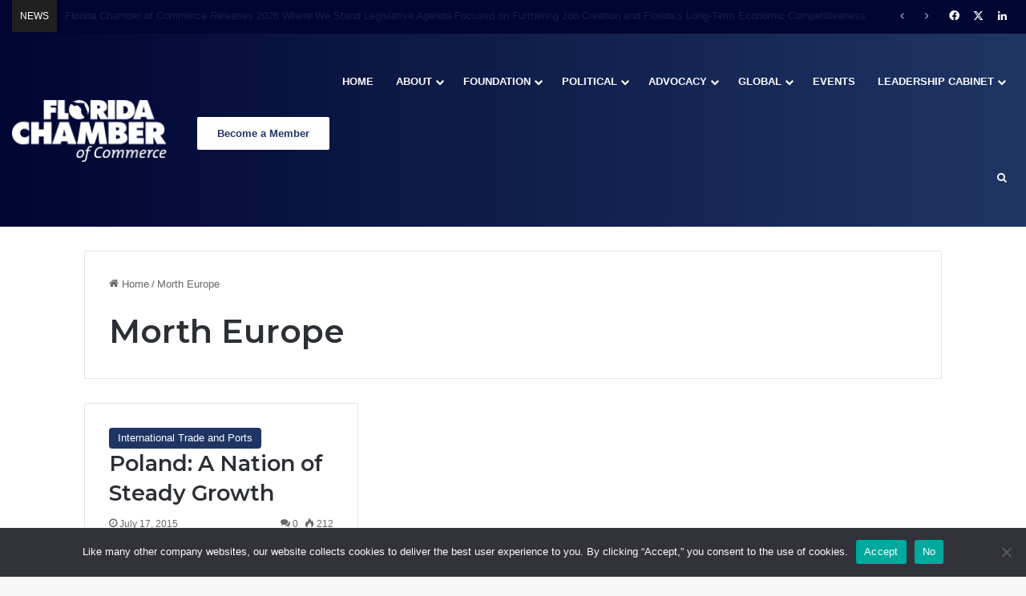

--- FILE ---
content_type: text/html; charset=UTF-8
request_url: https://www.flchamber.com/tag/morth-europe/
body_size: 22365
content:
<!DOCTYPE html>
<html lang="en-US" class="" data-skin="light">
<head>
	<meta charset="UTF-8" />
	<link rel="profile" href="https://gmpg.org/xfn/11" />
	
<meta http-equiv='x-dns-prefetch-control' content='on'>
<link rel='dns-prefetch' href='//cdnjs.cloudflare.com' />
<link rel='dns-prefetch' href='//ajax.googleapis.com' />
<link rel='dns-prefetch' href='//fonts.googleapis.com' />
<link rel='dns-prefetch' href='//fonts.gstatic.com' />
<link rel='dns-prefetch' href='//s.gravatar.com' />
<link rel='dns-prefetch' href='//www.google-analytics.com' />
<link rel='preload' as='script' href='https://ajax.googleapis.com/ajax/libs/webfont/1/webfont.js'>
<meta name='robots' content='index, follow, max-image-preview:large, max-snippet:-1, max-video-preview:-1' />

	<!-- This site is optimized with the Yoast SEO plugin v26.6 - https://yoast.com/wordpress/plugins/seo/ -->
	<title>Morth Europe Archives &#8211; Florida Chamber of Commerce</title>
	<link rel="canonical" href="https://www.flchamber.com/tag/morth-europe/" />
	<meta property="og:locale" content="en_US" />
	<meta property="og:type" content="article" />
	<meta property="og:title" content="Morth Europe Archives &#8211; Florida Chamber of Commerce" />
	<meta property="og:url" content="https://www.flchamber.com/tag/morth-europe/" />
	<meta property="og:site_name" content="Florida Chamber of Commerce" />
	<meta name="twitter:card" content="summary_large_image" />
	<meta name="twitter:site" content="@FlChamber" />
	<script type="application/ld+json" class="yoast-schema-graph">{"@context":"https://schema.org","@graph":[{"@type":"CollectionPage","@id":"https://www.flchamber.com/tag/morth-europe/","url":"https://www.flchamber.com/tag/morth-europe/","name":"Morth Europe Archives &#8211; Florida Chamber of Commerce","isPartOf":{"@id":"https://www.flchamber.com/#website"},"primaryImageOfPage":{"@id":"https://www.flchamber.com/tag/morth-europe/#primaryimage"},"image":{"@id":"https://www.flchamber.com/tag/morth-europe/#primaryimage"},"thumbnailUrl":"https://www.flchamber.com/wp-content/uploads/2016/07/CardBanner_Update_1180_600.jpg","breadcrumb":{"@id":"https://www.flchamber.com/tag/morth-europe/#breadcrumb"},"inLanguage":"en-US"},{"@type":"ImageObject","inLanguage":"en-US","@id":"https://www.flchamber.com/tag/morth-europe/#primaryimage","url":"https://www.flchamber.com/wp-content/uploads/2016/07/CardBanner_Update_1180_600.jpg","contentUrl":"https://www.flchamber.com/wp-content/uploads/2016/07/CardBanner_Update_1180_600.jpg","width":1180,"height":600},{"@type":"BreadcrumbList","@id":"https://www.flchamber.com/tag/morth-europe/#breadcrumb","itemListElement":[{"@type":"ListItem","position":1,"name":"Home","item":"https://www.flchamber.com/"},{"@type":"ListItem","position":2,"name":"Morth Europe"}]},{"@type":"WebSite","@id":"https://www.flchamber.com/#website","url":"https://www.flchamber.com/","name":"Florida Chamber of Commerce","description":"Securing Florida&#039;s Future","publisher":{"@id":"https://www.flchamber.com/#organization"},"potentialAction":[{"@type":"SearchAction","target":{"@type":"EntryPoint","urlTemplate":"https://www.flchamber.com/?s={search_term_string}"},"query-input":{"@type":"PropertyValueSpecification","valueRequired":true,"valueName":"search_term_string"}}],"inLanguage":"en-US"},{"@type":"Organization","@id":"https://www.flchamber.com/#organization","name":"Florida Chamber of Commerce","url":"https://www.flchamber.com/","logo":{"@type":"ImageObject","inLanguage":"en-US","@id":"https://www.flchamber.com/#/schema/logo/image/","url":"https://www.flchamber.com/wp-content/uploads/2021/06/florida-chamber-logo.png","contentUrl":"https://www.flchamber.com/wp-content/uploads/2021/06/florida-chamber-logo.png","width":992,"height":393,"caption":"Florida Chamber of Commerce"},"image":{"@id":"https://www.flchamber.com/#/schema/logo/image/"},"sameAs":["https://www.facebook.com/flchamber","https://x.com/FlChamber","https://www.linkedin.com/company/florida-chamber-of-commerce"]}]}</script>
	<!-- / Yoast SEO plugin. -->


<link rel='dns-prefetch' href='//player.vimeo.com' />
<link rel="alternate" type="application/rss+xml" title="Florida Chamber of Commerce &raquo; Feed" href="https://www.flchamber.com/feed/" />
<link rel="alternate" type="application/rss+xml" title="Florida Chamber of Commerce &raquo; Comments Feed" href="https://www.flchamber.com/comments/feed/" />
<link rel="alternate" type="text/calendar" title="Florida Chamber of Commerce &raquo; iCal Feed" href="https://www.flchamber.com/events/?ical=1" />
<link rel="alternate" type="application/rss+xml" title="Florida Chamber of Commerce &raquo; Morth Europe Tag Feed" href="https://www.flchamber.com/tag/morth-europe/feed/" />

		<style type="text/css">
			:root{				
			--tie-preset-gradient-1: linear-gradient(135deg, rgba(6, 147, 227, 1) 0%, rgb(155, 81, 224) 100%);
			--tie-preset-gradient-2: linear-gradient(135deg, rgb(122, 220, 180) 0%, rgb(0, 208, 130) 100%);
			--tie-preset-gradient-3: linear-gradient(135deg, rgba(252, 185, 0, 1) 0%, rgba(255, 105, 0, 1) 100%);
			--tie-preset-gradient-4: linear-gradient(135deg, rgba(255, 105, 0, 1) 0%, rgb(207, 46, 46) 100%);
			--tie-preset-gradient-5: linear-gradient(135deg, rgb(238, 238, 238) 0%, rgb(169, 184, 195) 100%);
			--tie-preset-gradient-6: linear-gradient(135deg, rgb(74, 234, 220) 0%, rgb(151, 120, 209) 20%, rgb(207, 42, 186) 40%, rgb(238, 44, 130) 60%, rgb(251, 105, 98) 80%, rgb(254, 248, 76) 100%);
			--tie-preset-gradient-7: linear-gradient(135deg, rgb(255, 206, 236) 0%, rgb(152, 150, 240) 100%);
			--tie-preset-gradient-8: linear-gradient(135deg, rgb(254, 205, 165) 0%, rgb(254, 45, 45) 50%, rgb(107, 0, 62) 100%);
			--tie-preset-gradient-9: linear-gradient(135deg, rgb(255, 203, 112) 0%, rgb(199, 81, 192) 50%, rgb(65, 88, 208) 100%);
			--tie-preset-gradient-10: linear-gradient(135deg, rgb(255, 245, 203) 0%, rgb(182, 227, 212) 50%, rgb(51, 167, 181) 100%);
			--tie-preset-gradient-11: linear-gradient(135deg, rgb(202, 248, 128) 0%, rgb(113, 206, 126) 100%);
			--tie-preset-gradient-12: linear-gradient(135deg, rgb(2, 3, 129) 0%, rgb(40, 116, 252) 100%);
			--tie-preset-gradient-13: linear-gradient(135deg, #4D34FA, #ad34fa);
			--tie-preset-gradient-14: linear-gradient(135deg, #0057FF, #31B5FF);
			--tie-preset-gradient-15: linear-gradient(135deg, #FF007A, #FF81BD);
			--tie-preset-gradient-16: linear-gradient(135deg, #14111E, #4B4462);
			--tie-preset-gradient-17: linear-gradient(135deg, #F32758, #FFC581);

			
					--main-nav-background: #1f2024;
					--main-nav-secondry-background: rgba(0,0,0,0.2);
					--main-nav-primary-color: #0088ff;
					--main-nav-contrast-primary-color: #FFFFFF;
					--main-nav-text-color: #FFFFFF;
					--main-nav-secondry-text-color: rgba(225,255,255,0.5);
					--main-nav-main-border-color: rgba(255,255,255,0.07);
					--main-nav-secondry-border-color: rgba(255,255,255,0.04);
				--tie-buttons-text: #ffffff;
			}
		</style>
	<meta name="viewport" content="width=device-width, initial-scale=1.0" />		<!-- This site uses the Google Analytics by MonsterInsights plugin v9.11.0 - Using Analytics tracking - https://www.monsterinsights.com/ -->
							<script src="//www.googletagmanager.com/gtag/js?id=G-1WKXBCJEH2"  data-cfasync="false" data-wpfc-render="false" type="text/javascript" async></script>
			<script data-cfasync="false" data-wpfc-render="false" type="text/javascript">
				var mi_version = '9.11.0';
				var mi_track_user = true;
				var mi_no_track_reason = '';
								var MonsterInsightsDefaultLocations = {"page_location":"https:\/\/www.flchamber.com\/tag\/morth-europe\/"};
								MonsterInsightsDefaultLocations.page_location = window.location.href;
								if ( typeof MonsterInsightsPrivacyGuardFilter === 'function' ) {
					var MonsterInsightsLocations = (typeof MonsterInsightsExcludeQuery === 'object') ? MonsterInsightsPrivacyGuardFilter( MonsterInsightsExcludeQuery ) : MonsterInsightsPrivacyGuardFilter( MonsterInsightsDefaultLocations );
				} else {
					var MonsterInsightsLocations = (typeof MonsterInsightsExcludeQuery === 'object') ? MonsterInsightsExcludeQuery : MonsterInsightsDefaultLocations;
				}

								var disableStrs = [
										'ga-disable-G-1WKXBCJEH2',
									];

				/* Function to detect opted out users */
				function __gtagTrackerIsOptedOut() {
					for (var index = 0; index < disableStrs.length; index++) {
						if (document.cookie.indexOf(disableStrs[index] + '=true') > -1) {
							return true;
						}
					}

					return false;
				}

				/* Disable tracking if the opt-out cookie exists. */
				if (__gtagTrackerIsOptedOut()) {
					for (var index = 0; index < disableStrs.length; index++) {
						window[disableStrs[index]] = true;
					}
				}

				/* Opt-out function */
				function __gtagTrackerOptout() {
					for (var index = 0; index < disableStrs.length; index++) {
						document.cookie = disableStrs[index] + '=true; expires=Thu, 31 Dec 2099 23:59:59 UTC; path=/';
						window[disableStrs[index]] = true;
					}
				}

				if ('undefined' === typeof gaOptout) {
					function gaOptout() {
						__gtagTrackerOptout();
					}
				}
								window.dataLayer = window.dataLayer || [];

				window.MonsterInsightsDualTracker = {
					helpers: {},
					trackers: {},
				};
				if (mi_track_user) {
					function __gtagDataLayer() {
						dataLayer.push(arguments);
					}

					function __gtagTracker(type, name, parameters) {
						if (!parameters) {
							parameters = {};
						}

						if (parameters.send_to) {
							__gtagDataLayer.apply(null, arguments);
							return;
						}

						if (type === 'event') {
														parameters.send_to = monsterinsights_frontend.v4_id;
							var hookName = name;
							if (typeof parameters['event_category'] !== 'undefined') {
								hookName = parameters['event_category'] + ':' + name;
							}

							if (typeof MonsterInsightsDualTracker.trackers[hookName] !== 'undefined') {
								MonsterInsightsDualTracker.trackers[hookName](parameters);
							} else {
								__gtagDataLayer('event', name, parameters);
							}
							
						} else {
							__gtagDataLayer.apply(null, arguments);
						}
					}

					__gtagTracker('js', new Date());
					__gtagTracker('set', {
						'developer_id.dZGIzZG': true,
											});
					if ( MonsterInsightsLocations.page_location ) {
						__gtagTracker('set', MonsterInsightsLocations);
					}
										__gtagTracker('config', 'G-1WKXBCJEH2', {"forceSSL":"true","link_attribution":"true"} );
										window.gtag = __gtagTracker;										(function () {
						/* https://developers.google.com/analytics/devguides/collection/analyticsjs/ */
						/* ga and __gaTracker compatibility shim. */
						var noopfn = function () {
							return null;
						};
						var newtracker = function () {
							return new Tracker();
						};
						var Tracker = function () {
							return null;
						};
						var p = Tracker.prototype;
						p.get = noopfn;
						p.set = noopfn;
						p.send = function () {
							var args = Array.prototype.slice.call(arguments);
							args.unshift('send');
							__gaTracker.apply(null, args);
						};
						var __gaTracker = function () {
							var len = arguments.length;
							if (len === 0) {
								return;
							}
							var f = arguments[len - 1];
							if (typeof f !== 'object' || f === null || typeof f.hitCallback !== 'function') {
								if ('send' === arguments[0]) {
									var hitConverted, hitObject = false, action;
									if ('event' === arguments[1]) {
										if ('undefined' !== typeof arguments[3]) {
											hitObject = {
												'eventAction': arguments[3],
												'eventCategory': arguments[2],
												'eventLabel': arguments[4],
												'value': arguments[5] ? arguments[5] : 1,
											}
										}
									}
									if ('pageview' === arguments[1]) {
										if ('undefined' !== typeof arguments[2]) {
											hitObject = {
												'eventAction': 'page_view',
												'page_path': arguments[2],
											}
										}
									}
									if (typeof arguments[2] === 'object') {
										hitObject = arguments[2];
									}
									if (typeof arguments[5] === 'object') {
										Object.assign(hitObject, arguments[5]);
									}
									if ('undefined' !== typeof arguments[1].hitType) {
										hitObject = arguments[1];
										if ('pageview' === hitObject.hitType) {
											hitObject.eventAction = 'page_view';
										}
									}
									if (hitObject) {
										action = 'timing' === arguments[1].hitType ? 'timing_complete' : hitObject.eventAction;
										hitConverted = mapArgs(hitObject);
										__gtagTracker('event', action, hitConverted);
									}
								}
								return;
							}

							function mapArgs(args) {
								var arg, hit = {};
								var gaMap = {
									'eventCategory': 'event_category',
									'eventAction': 'event_action',
									'eventLabel': 'event_label',
									'eventValue': 'event_value',
									'nonInteraction': 'non_interaction',
									'timingCategory': 'event_category',
									'timingVar': 'name',
									'timingValue': 'value',
									'timingLabel': 'event_label',
									'page': 'page_path',
									'location': 'page_location',
									'title': 'page_title',
									'referrer' : 'page_referrer',
								};
								for (arg in args) {
																		if (!(!args.hasOwnProperty(arg) || !gaMap.hasOwnProperty(arg))) {
										hit[gaMap[arg]] = args[arg];
									} else {
										hit[arg] = args[arg];
									}
								}
								return hit;
							}

							try {
								f.hitCallback();
							} catch (ex) {
							}
						};
						__gaTracker.create = newtracker;
						__gaTracker.getByName = newtracker;
						__gaTracker.getAll = function () {
							return [];
						};
						__gaTracker.remove = noopfn;
						__gaTracker.loaded = true;
						window['__gaTracker'] = __gaTracker;
					})();
									} else {
										console.log("");
					(function () {
						function __gtagTracker() {
							return null;
						}

						window['__gtagTracker'] = __gtagTracker;
						window['gtag'] = __gtagTracker;
					})();
									}
			</script>
							<!-- / Google Analytics by MonsterInsights -->
		<style id='wp-img-auto-sizes-contain-inline-css' type='text/css'>
img:is([sizes=auto i],[sizes^="auto," i]){contain-intrinsic-size:3000px 1500px}
/*# sourceURL=wp-img-auto-sizes-contain-inline-css */
</style>
<link rel='stylesheet' id='tribe-events-pro-mini-calendar-block-styles-css' href='https://www.flchamber.com/wp-content/plugins/events-calendar-pro/build/css/tribe-events-pro-mini-calendar-block.css?ver=7.7.11' type='text/css' media='all' />
<link rel='stylesheet' id='sby_common_styles-css' href='https://www.flchamber.com/wp-content/plugins/feeds-for-youtube/public/build/css/sb-youtube-common.css?ver=2.6.2' type='text/css' media='all' />
<link rel='stylesheet' id='sby_styles-css' href='https://www.flchamber.com/wp-content/plugins/feeds-for-youtube/public/build/css/sb-youtube-free.css?ver=2.6.2' type='text/css' media='all' />
<link rel='stylesheet' id='tec-variables-skeleton-css' href='https://www.flchamber.com/wp-content/plugins/event-tickets/common/build/css/variables-skeleton.css?ver=6.10.1' type='text/css' media='all' />
<link rel='stylesheet' id='tec-variables-full-css' href='https://www.flchamber.com/wp-content/plugins/event-tickets/common/build/css/variables-full.css?ver=6.10.1' type='text/css' media='all' />
<link rel='stylesheet' id='tribe-events-v2-virtual-single-block-css' href='https://www.flchamber.com/wp-content/plugins/events-calendar-pro/build/css/events-virtual-single-block.css?ver=7.7.11' type='text/css' media='all' />
<link rel='stylesheet' id='vimeo-for-wordpress-public-css' href='https://www.flchamber.com/wp-content/plugins/vimeo/build/style-index.css?ver=1.2.2' type='text/css' media='all' />
<style id='wp-emoji-styles-inline-css' type='text/css'>

	img.wp-smiley, img.emoji {
		display: inline !important;
		border: none !important;
		box-shadow: none !important;
		height: 1em !important;
		width: 1em !important;
		margin: 0 0.07em !important;
		vertical-align: -0.1em !important;
		background: none !important;
		padding: 0 !important;
	}
/*# sourceURL=wp-emoji-styles-inline-css */
</style>
<link rel='stylesheet' id='cookie-notice-front-css' href='https://www.flchamber.com/wp-content/plugins/cookie-notice/css/front.min.css?ver=2.5.11' type='text/css' media='all' />
<link rel='stylesheet' id='tribe-events-v2-single-skeleton-css' href='https://www.flchamber.com/wp-content/plugins/the-events-calendar/build/css/tribe-events-single-skeleton.css?ver=6.15.13' type='text/css' media='all' />
<link rel='stylesheet' id='tribe-events-v2-single-skeleton-full-css' href='https://www.flchamber.com/wp-content/plugins/the-events-calendar/build/css/tribe-events-single-full.css?ver=6.15.13' type='text/css' media='all' />
<link rel='stylesheet' id='tec-events-elementor-widgets-base-styles-css' href='https://www.flchamber.com/wp-content/plugins/the-events-calendar/build/css/integrations/plugins/elementor/widgets/widget-base.css?ver=6.15.13' type='text/css' media='all' />
<link rel='stylesheet' id='tie-css-base-css' href='https://www.flchamber.com/wp-content/themes/jannah/assets/css/base.min.css?ver=7.6.4' type='text/css' media='all' />
<link rel='stylesheet' id='tie-css-styles-css' href='https://www.flchamber.com/wp-content/themes/jannah/assets/css/style.min.css?ver=7.6.4' type='text/css' media='all' />
<link rel='stylesheet' id='tie-css-widgets-css' href='https://www.flchamber.com/wp-content/themes/jannah/assets/css/widgets.min.css?ver=7.6.4' type='text/css' media='all' />
<link rel='stylesheet' id='tie-css-helpers-css' href='https://www.flchamber.com/wp-content/themes/jannah/assets/css/helpers.min.css?ver=7.6.4' type='text/css' media='all' />
<link rel='stylesheet' id='tie-fontawesome5-css' href='https://www.flchamber.com/wp-content/themes/jannah/assets/css/fontawesome.css?ver=7.6.4' type='text/css' media='all' />
<link rel='stylesheet' id='tie-css-ilightbox-css' href='https://www.flchamber.com/wp-content/themes/jannah/assets/ilightbox/dark-skin/skin.css?ver=7.6.4' type='text/css' media='all' />
<link rel='stylesheet' id='tie-css-shortcodes-css' href='https://www.flchamber.com/wp-content/themes/jannah/assets/css/plugins/shortcodes.min.css?ver=7.6.4' type='text/css' media='all' />
<link rel='stylesheet' id='taqyeem-styles-css' href='https://www.flchamber.com/wp-content/themes/jannah/assets/css/plugins/taqyeem.min.css?ver=7.6.4' type='text/css' media='all' />
<link rel='stylesheet' id='tie-theme-child-css-css' href='https://www.flchamber.com/wp-content/themes/jannah-child/style.css?ver=6c1e418d4015fe83465a52e5d4e9f1ee' type='text/css' media='all' />
<style id='tie-theme-child-css-inline-css' type='text/css'>
.wf-active .logo-text,.wf-active h1,.wf-active h2,.wf-active h3,.wf-active h4,.wf-active h5,.wf-active h6,.wf-active .the-subtitle{font-family: 'Montserrat';}#main-nav .main-menu > ul > li > a{text-transform: uppercase;}:root:root{--brand-color: #1f3564;--dark-brand-color: #000332;--bright-color: #FFFFFF;--base-color: #2c2f34;}#reading-position-indicator{box-shadow: 0 0 10px rgba( 31,53,100,0.7);}:root:root{--brand-color: #1f3564;--dark-brand-color: #000332;--bright-color: #FFFFFF;--base-color: #2c2f34;}#reading-position-indicator{box-shadow: 0 0 10px rgba( 31,53,100,0.7);}#header-notification-bar{background: var( --tie-preset-gradient-13 );}#header-notification-bar{--tie-buttons-color: #FFFFFF;--tie-buttons-border-color: #FFFFFF;--tie-buttons-hover-color: #e1e1e1;--tie-buttons-hover-text: #000000;}#header-notification-bar{--tie-buttons-text: #000000;}#top-nav,#top-nav .sub-menu,#top-nav .comp-sub-menu,#top-nav .ticker-content,#top-nav .ticker-swipe,.top-nav-boxed #top-nav .topbar-wrapper,.top-nav-dark .top-menu ul,#autocomplete-suggestions.search-in-top-nav{background-color : #000531;}#top-nav *,#autocomplete-suggestions.search-in-top-nav{border-color: rgba( #FFFFFF,0.08);}#top-nav .icon-basecloud-bg:after{color: #000531;}#top-nav a:not(:hover),#top-nav input,#top-nav #search-submit,#top-nav .fa-spinner,#top-nav .dropdown-social-icons li a span,#top-nav .components > li .social-link:not(:hover) span,#autocomplete-suggestions.search-in-top-nav a{color: #ffffff;}#top-nav input::-moz-placeholder{color: #ffffff;}#top-nav input:-moz-placeholder{color: #ffffff;}#top-nav input:-ms-input-placeholder{color: #ffffff;}#top-nav input::-webkit-input-placeholder{color: #ffffff;}#top-nav,.search-in-top-nav{--tie-buttons-color: #ffffff;--tie-buttons-border-color: #ffffff;--tie-buttons-text: #000000;--tie-buttons-hover-color: #e1e1e1;}#top-nav a:hover,#top-nav .menu li:hover > a,#top-nav .menu > .tie-current-menu > a,#top-nav .components > li:hover > a,#top-nav .components #search-submit:hover,#autocomplete-suggestions.search-in-top-nav .post-title a:hover{color: #ffffff;}#top-nav,#top-nav .comp-sub-menu,#top-nav .tie-weather-widget{color: #ffffff;}#autocomplete-suggestions.search-in-top-nav .post-meta,#autocomplete-suggestions.search-in-top-nav .post-meta a:not(:hover){color: rgba( 255,255,255,0.7 );}#top-nav .weather-icon .icon-cloud,#top-nav .weather-icon .icon-basecloud-bg,#top-nav .weather-icon .icon-cloud-behind{color: #ffffff !important;}#top-nav .breaking-title{color: #FFFFFF;}#top-nav .breaking-title:before{background-color: #202020;}#top-nav .breaking-news-nav li:hover{background-color: #202020;border-color: #202020;}.main-nav-boxed .main-nav.fixed-nav,#main-nav{background: #000531;background: -webkit-linear-gradient(90deg,#1f3564,#000531 );background: -moz-linear-gradient(90deg,#1f3564,#000531 );background: -o-linear-gradient(90deg,#1f3564,#000531 );background: linear-gradient(90deg,#000531,#1f3564 );}#main-nav .icon-basecloud-bg:after{color: inherit !important;}#main-nav,#main-nav .menu-sub-content,#main-nav .comp-sub-menu,#main-nav ul.cats-vertical li a.is-active,#main-nav ul.cats-vertical li a:hover,#autocomplete-suggestions.search-in-main-nav{background-color: rgb(16,29,75);}#main-nav{border-width: 0;}#theme-header #main-nav:not(.fixed-nav){bottom: 0;}#main-nav .icon-basecloud-bg:after{color: rgb(16,29,75);}#autocomplete-suggestions.search-in-main-nav{border-color: rgba(255,255,255,0.07);}.main-nav-boxed #main-nav .main-menu-wrapper{border-width: 0;}#main-nav a:not(:hover),#main-nav a.social-link:not(:hover) span,#main-nav .dropdown-social-icons li a span,#autocomplete-suggestions.search-in-main-nav a{color: #ffffff;}.main-nav,.search-in-main-nav{--main-nav-primary-color: #ffffff;--tie-buttons-color: #ffffff;--tie-buttons-border-color: #ffffff;--tie-buttons-text: #000000;--tie-buttons-hover-color: #e1e1e1;}#main-nav .mega-links-head:after,#main-nav .cats-horizontal a.is-active,#main-nav .cats-horizontal a:hover,#main-nav .spinner > div{background-color: #ffffff;}#main-nav .menu ul li:hover > a,#main-nav .menu ul li.current-menu-item:not(.mega-link-column) > a,#main-nav .components a:hover,#main-nav .components > li:hover > a,#main-nav #search-submit:hover,#main-nav .cats-vertical a.is-active,#main-nav .cats-vertical a:hover,#main-nav .mega-menu .post-meta a:hover,#main-nav .mega-menu .post-box-title a:hover,#autocomplete-suggestions.search-in-main-nav a:hover,#main-nav .spinner-circle:after{color: #ffffff;}#main-nav .menu > li.tie-current-menu > a,#main-nav .menu > li:hover > a,.theme-header #main-nav .mega-menu .cats-horizontal a.is-active,.theme-header #main-nav .mega-menu .cats-horizontal a:hover{color: #000000;}#main-nav .menu > li.tie-current-menu > a:before,#main-nav .menu > li:hover > a:before{border-top-color: #000000;}#main-nav,#main-nav input,#main-nav #search-submit,#main-nav .fa-spinner,#main-nav .comp-sub-menu,#main-nav .tie-weather-widget{color: #aaaaaa;}#main-nav input::-moz-placeholder{color: #aaaaaa;}#main-nav input:-moz-placeholder{color: #aaaaaa;}#main-nav input:-ms-input-placeholder{color: #aaaaaa;}#main-nav input::-webkit-input-placeholder{color: #aaaaaa;}#main-nav .mega-menu .post-meta,#main-nav .mega-menu .post-meta a,#autocomplete-suggestions.search-in-main-nav .post-meta{color: rgba(170,170,170,0.6);}#main-nav .weather-icon .icon-cloud,#main-nav .weather-icon .icon-basecloud-bg,#main-nav .weather-icon .icon-cloud-behind{color: #aaaaaa !important;}#footer{background-color: #0f2a63;background-image: url(https://www.flchamber.com/wp-content/uploads/2021/03/footercityv4-01-2.png);background-repeat: no-repeat;background-size: cover; background-attachment: fixed;background-position: center center;}#site-info{background-color: #000531;}#footer .footer-widget-area:first-child{padding-top: 25px;}#footer .posts-list-counter .posts-list-items li.widget-post-list:before{border-color: #0f2a63;}#footer .timeline-widget a .date:before{border-color: rgba(15,42,99,0.8);}#footer .footer-boxed-widget-area,#footer textarea,#footer input:not([type=submit]),#footer select,#footer code,#footer kbd,#footer pre,#footer samp,#footer .show-more-button,#footer .slider-links .tie-slider-nav span,#footer #wp-calendar,#footer #wp-calendar tbody td,#footer #wp-calendar thead th,#footer .widget.buddypress .item-options a{border-color: rgba(255,255,255,0.1);}#footer .social-statistics-widget .white-bg li.social-icons-item a,#footer .widget_tag_cloud .tagcloud a,#footer .latest-tweets-widget .slider-links .tie-slider-nav span,#footer .widget_layered_nav_filters a{border-color: rgba(255,255,255,0.1);}#footer .social-statistics-widget .white-bg li:before{background: rgba(255,255,255,0.1);}.site-footer #wp-calendar tbody td{background: rgba(255,255,255,0.02);}#footer .white-bg .social-icons-item a span.followers span,#footer .circle-three-cols .social-icons-item a .followers-num,#footer .circle-three-cols .social-icons-item a .followers-name{color: rgba(255,255,255,0.8);}#footer .timeline-widget ul:before,#footer .timeline-widget a:not(:hover) .date:before{background-color: #000c45;}a#go-to-top{background-color: #000531;}a#go-to-top{color: #ffffff;}.tie-cat-3900,.tie-cat-item-3900 > span{background-color:#e67e22 !important;color:#FFFFFF !important;}.tie-cat-3900:after{border-top-color:#e67e22 !important;}.tie-cat-3900:hover{background-color:#c86004 !important;}.tie-cat-3900:hover:after{border-top-color:#c86004 !important;}.tie-cat-3907,.tie-cat-item-3907 > span{background-color:#2ecc71 !important;color:#FFFFFF !important;}.tie-cat-3907:after{border-top-color:#2ecc71 !important;}.tie-cat-3907:hover{background-color:#10ae53 !important;}.tie-cat-3907:hover:after{border-top-color:#10ae53 !important;}.tie-cat-3909,.tie-cat-item-3909 > span{background-color:#9b59b6 !important;color:#FFFFFF !important;}.tie-cat-3909:after{border-top-color:#9b59b6 !important;}.tie-cat-3909:hover{background-color:#7d3b98 !important;}.tie-cat-3909:hover:after{border-top-color:#7d3b98 !important;}.tie-cat-3912,.tie-cat-item-3912 > span{background-color:#34495e !important;color:#FFFFFF !important;}.tie-cat-3912:after{border-top-color:#34495e !important;}.tie-cat-3912:hover{background-color:#162b40 !important;}.tie-cat-3912:hover:after{border-top-color:#162b40 !important;}.tie-cat-3914,.tie-cat-item-3914 > span{background-color:#795548 !important;color:#FFFFFF !important;}.tie-cat-3914:after{border-top-color:#795548 !important;}.tie-cat-3914:hover{background-color:#5b372a !important;}.tie-cat-3914:hover:after{border-top-color:#5b372a !important;}.tie-cat-3915,.tie-cat-item-3915 > span{background-color:#4CAF50 !important;color:#FFFFFF !important;}.tie-cat-3915:after{border-top-color:#4CAF50 !important;}.tie-cat-3915:hover{background-color:#2e9132 !important;}.tie-cat-3915:hover:after{border-top-color:#2e9132 !important;}@media (min-width: 1200px){.container{width: auto;}}.boxed-layout #tie-wrapper,.boxed-layout .fixed-nav{max-width: 1130px;}@media (min-width: 1100px){.container,.wide-next-prev-slider-wrapper .slider-main-container{max-width: 1100px;}}@media (max-width: 991px){.side-aside #mobile-menu .menu > li{border-color: rgba(255,255,255,0.05);}}@media (max-width: 991px){.side-aside.normal-side{background-color: #1f3564;}}.mobile-header-components li.custom-menu-link > a,#mobile-menu-icon .menu-text{color: #ffffff!important;}#mobile-menu-icon .nav-icon,#mobile-menu-icon .nav-icon:before,#mobile-menu-icon .nav-icon:after{background-color: #ffffff!important;}.tie-insta-header {margin-bottom: 15px;}.tie-insta-avatar a {width: 70px;height: 70px;display: block;position: relative;float: left;margin-right: 15px;margin-bottom: 15px;}.tie-insta-avatar a:before {content: "";position: absolute;width: calc(100% + 6px);height: calc(100% + 6px);left: -3px;top: -3px;border-radius: 50%;background: #d6249f;background: radial-gradient(circle at 30% 107%,#fdf497 0%,#fdf497 5%,#fd5949 45%,#d6249f 60%,#285AEB 90%);}.tie-insta-avatar a:after {position: absolute;content: "";width: calc(100% + 3px);height: calc(100% + 3px);left: -2px;top: -2px;border-radius: 50%;background: #fff;}.dark-skin .tie-insta-avatar a:after {background: #27292d;}.tie-insta-avatar img {border-radius: 50%;position: relative;z-index: 2;transition: all 0.25s;}.tie-insta-avatar img:hover {box-shadow: 0px 0px 15px 0 #6b54c6;}.tie-insta-info {font-size: 1.3em;font-weight: bold;margin-bottom: 5px;}.main-menu .mega-links-head {line-height: 20px;}.main-nav-dark .main-menu .menu ul a {border-color: none;}#main-nav .menu ul:not(.cats-horizontal) li:hover > a {color: #ffffff;}.main-nav-dark .main-menu .menu ul a:hover {background-color: #1f3564;}.elementor-kit-36158 a {font-size: inherit!important;}.block-head-1 .the-global-title {margin-bottom: 0px;}.full-width .entry-header-outer {text-align: left;}.about-author .author-avatar {float: none;text-align: center;}.about-author .author-info {padding: 0px;text-align: center;}.author-avatar img {width: 250px!important;max-width: 100%;}.tribe-events-content a {border-bottom: none;color: #FFFFFF;}.tribe-events-content a:hover {color: #FFFFFF;}.single-tribe_events .tribe-events-event-image {float: left;padding-right: 15px;}:root .has-white-background-color {border: 1px solid lightgray;}.single-tribe_events .tribe-events-event-meta{background: none;width: 100%;}.tribe-events-event-meta a {color: inherit;}.tribe-events-venue-map {width: auto;}.tie-fluid-width-video-wrapper {}#text-html-widget-5 {float: right;}
/*# sourceURL=tie-theme-child-css-inline-css */
</style>
<script type="text/javascript" src="https://www.flchamber.com/wp-includes/js/jquery/jquery.min.js?ver=3.7.1" id="jquery-core-js"></script>
<script type="text/javascript" src="https://www.flchamber.com/wp-includes/js/jquery/jquery-migrate.min.js?ver=3.4.1" id="jquery-migrate-js"></script>
<script type="text/javascript" src="https://player.vimeo.com/api/player.js?ver=1.2.2" id="vimeo-for-wordpress-player-js"></script>
<script type="text/javascript" src="https://www.flchamber.com/wp-content/plugins/google-analytics-premium/assets/js/frontend-gtag.min.js?ver=9.11.0" id="monsterinsights-frontend-script-js" async="async" data-wp-strategy="async"></script>
<script data-cfasync="false" data-wpfc-render="false" type="text/javascript" id='monsterinsights-frontend-script-js-extra'>/* <![CDATA[ */
var monsterinsights_frontend = {"js_events_tracking":"true","download_extensions":"doc,pdf,ppt,zip,xls,docx,pptx,xlsx","inbound_paths":"[{\"path\":\"\\\/go\\\/\",\"label\":\"affiliate\"},{\"path\":\"\\\/recommend\\\/\",\"label\":\"affiliate\"}]","home_url":"https:\/\/www.flchamber.com","hash_tracking":"false","v4_id":"G-1WKXBCJEH2"};/* ]]> */
</script>
<script type="text/javascript" id="cookie-notice-front-js-before">
/* <![CDATA[ */
var cnArgs = {"ajaxUrl":"https:\/\/www.flchamber.com\/wp-admin\/admin-ajax.php","nonce":"6be5ec48fc","hideEffect":"fade","position":"bottom","onScroll":false,"onScrollOffset":100,"onClick":false,"cookieName":"cookie_notice_accepted","cookieTime":2147483647,"cookieTimeRejected":2592000,"globalCookie":false,"redirection":true,"cache":true,"revokeCookies":false,"revokeCookiesOpt":"automatic"};

//# sourceURL=cookie-notice-front-js-before
/* ]]> */
</script>
<script type="text/javascript" src="https://www.flchamber.com/wp-content/plugins/cookie-notice/js/front.min.js?ver=2.5.11" id="cookie-notice-front-js"></script>
<link rel="https://api.w.org/" href="https://www.flchamber.com/wp-json/" /><link rel="alternate" title="JSON" type="application/json" href="https://www.flchamber.com/wp-json/wp/v2/tags/1622" /><link rel="EditURI" type="application/rsd+xml" title="RSD" href="https://www.flchamber.com/xmlrpc.php?rsd" />
<script type='text/javascript'>
/* <![CDATA[ */
var taqyeem = {"ajaxurl":"https://www.flchamber.com/wp-admin/admin-ajax.php" , "your_rating":"Your Rating:"};
/* ]]> */
</script>

<meta name="et-api-version" content="v1"><meta name="et-api-origin" content="https://www.flchamber.com"><link rel="https://theeventscalendar.com/" href="https://www.flchamber.com/wp-json/tribe/tickets/v1/" /><meta name="tec-api-version" content="v1"><meta name="tec-api-origin" content="https://www.flchamber.com"><link rel="alternate" href="https://www.flchamber.com/wp-json/tribe/events/v1/events/?tags=morth-europe" /><script>document.documentElement.className += " js";</script>
<meta http-equiv="X-UA-Compatible" content="IE=edge"><!-- Global site tag (gtag.js) - Google Analytics -->
<script async src="https://www.googletagmanager.com/gtag/js?id=UA-178037063-1"></script>
<script>
  window.dataLayer = window.dataLayer || [];
  function gtag(){dataLayer.push(arguments);}
  gtag('js', new Date());

  gtag('config', 'UA-178037063-1');
</script>

<meta name="theme-color" content="#000531" /><meta name="generator" content="Elementor 3.34.0; features: additional_custom_breakpoints; settings: css_print_method-external, google_font-enabled, font_display-auto">
			<style>
				.e-con.e-parent:nth-of-type(n+4):not(.e-lazyloaded):not(.e-no-lazyload),
				.e-con.e-parent:nth-of-type(n+4):not(.e-lazyloaded):not(.e-no-lazyload) * {
					background-image: none !important;
				}
				@media screen and (max-height: 1024px) {
					.e-con.e-parent:nth-of-type(n+3):not(.e-lazyloaded):not(.e-no-lazyload),
					.e-con.e-parent:nth-of-type(n+3):not(.e-lazyloaded):not(.e-no-lazyload) * {
						background-image: none !important;
					}
				}
				@media screen and (max-height: 640px) {
					.e-con.e-parent:nth-of-type(n+2):not(.e-lazyloaded):not(.e-no-lazyload),
					.e-con.e-parent:nth-of-type(n+2):not(.e-lazyloaded):not(.e-no-lazyload) * {
						background-image: none !important;
					}
				}
			</style>
			<!-- There is no amphtml version available for this URL. --><link rel="icon" href="https://www.flchamber.com/wp-content/uploads/2021/03/cropped-florida-icon-01-32x32.png" sizes="32x32" />
<link rel="icon" href="https://www.flchamber.com/wp-content/uploads/2021/03/cropped-florida-icon-01-192x192.png" sizes="192x192" />
<link rel="apple-touch-icon" href="https://www.flchamber.com/wp-content/uploads/2021/03/cropped-florida-icon-01-180x180.png" />
<meta name="msapplication-TileImage" content="https://www.flchamber.com/wp-content/uploads/2021/03/cropped-florida-icon-01-270x270.png" />
</head>

<body data-rsssl=1 id="tie-body" class="archive tag tag-morth-europe tag-1622 wp-theme-jannah wp-child-theme-jannah-child tie-no-js cookies-not-set tribe-no-js tec-no-tickets-on-recurring tec-no-rsvp-on-recurring block-head-1 magazine1 is-thumb-overlay-disabled is-desktop is-header-layout-1 full-width hide_share_post_top hide_share_post_bottom elementor-default elementor-kit-36158 tribe-theme-jannah">

<script>(function(d){var s = d.createElement("script");s.setAttribute("data-account", "0qqYF2zznj");s.setAttribute("src", "https://accessibilityserver.org/widget.js");(d.body || d.head).appendChild(s);})(document)</script><noscript>Please ensure Javascript is enabled for purposes of <a href="https://accessibilityserver.org">website accessibility</a></noscript>

<div class="background-overlay">

	<div id="tie-container" class="site tie-container">

		
		<div id="tie-wrapper">
			
<header id="theme-header" class="theme-header header-layout-1 main-nav-dark main-nav-default-dark main-nav-below no-stream-item top-nav-active top-nav-light top-nav-default-light top-nav-above is-stretch-header has-normal-width-logo mobile-header-default">
	
<nav id="top-nav"  class="has-breaking-components top-nav header-nav has-breaking-news" aria-label="Secondary Navigation">
	<div class="container">
		<div class="topbar-wrapper">

			
			<div class="tie-alignleft">
				
<div class="breaking controls-is-active">

	<span class="breaking-title">
		<span class="tie-icon-bolt breaking-icon" aria-hidden="true"></span>
		<span class="breaking-title-text">NEWS</span>
	</span>

	<ul id="breaking-news-in-header" class="breaking-news" data-type="flipY" data-arrows="true">

		
							<li class="news-item">
								<a href="https://www.flchamber.com/florida-chamber-of-commerce-releases-2026-where-we-stand-legislative-agenda-focused-on-furthering-job-creation-and-floridas-long-term-economic-competitiveness/">Florida Chamber of Commerce Releases 2026 Where We Stand Legislative Agenda Focused on Furthering Job Creation and Florida’s Long-Term Economic Competitiveness</a>
							</li>

							
							<li class="news-item">
								<a href="https://www.flchamber.com/florida-chambers-2026-legislative-fly-in-connects-business-leaders-and-drives-consensus-around-2026-priorities-to-advance-floridas-competitiveness/">Florida Chamber’s 2026 Legislative Fly-In Connects Business Leaders and Drives Consensus Around 2026 Priorities to Advance Florida’s Competitiveness</a>
							</li>

							
							<li class="news-item">
								<a href="https://www.flchamber.com/what-the-feds-final-2025-interest-rate-cut-means-for-consumers-and-businesses/">What the Fed&#8217;s Final 2025 Interest Rate Cut Means for Consumers and Businesses</a>
							</li>

							
							<li class="news-item">
								<a href="https://www.flchamber.com/florida-chambers-carolyn-johnson-named-to-news-service-of-floridas-inaugural-whos-who-in-government-relations/">Florida Chamber’s Carolyn Johnson Named to News Service of Florida’s Inaugural Who’s Who in Government Relations</a>
							</li>

							
							<li class="news-item">
								<a href="https://www.flchamber.com/florida-chamber-foundation-study-shows-over-11-billion-in-federal-funding-lost-to-2020-census-undercount/">Florida Chamber Foundation Study Shows Over $11 Billion in Federal Funding Lost to 2020 Census Undercount</a>
							</li>

							
							<li class="news-item">
								<a href="https://www.flchamber.com/florida-chamber-of-commerce-endorses-jake-johansson-in-senate-district-8-for-the-2026-election/">Florida Chamber of Commerce Endorses Jake Johansson In Senate District 8 for the 2026 Election</a>
							</li>

							
							<li class="news-item">
								<a href="https://www.flchamber.com/florida-keeps-growing-business-and-policy-leaders-gather-for-florida-chamber-foundations-2025-florida-transportation-growth-infrastructure-solution-summit/">Florida Keeps Growing: Business and Policy Leaders Gather for Florida Chamber Foundation’s 2025 Florida Transportation, Growth &#038; Infrastructure Solution Summit</a>
							</li>

							
							<li class="news-item">
								<a href="https://www.flchamber.com/florida-leaders-and-national-experts-to-confront-insurance-challenges-at-florida-chamber-annual-insurance-summit/">Florida Leaders and National Experts to Confront Insurance Challenges at Florida Chamber Annual Insurance Summit</a>
							</li>

							
							<li class="news-item">
								<a href="https://www.flchamber.com/florida-chamber-of-commerce-endorses-rob-long-in-house-district-90-special-election/">Florida Chamber of Commerce Endorses Rob Long In House District 90 Special Election</a>
							</li>

							
							<li class="news-item">
								<a href="https://www.flchamber.com/florida-chamber-foundation-announces-florida-now-ranks-as-the-worlds-15th-largest-economy/">Florida Chamber Foundation Announces Florida Now Ranks as the World’s 15th Largest Economy</a>
							</li>

							
	</ul>
</div><!-- #breaking /-->
			</div><!-- .tie-alignleft /-->

			<div class="tie-alignright">
				<ul class="components"> <li class="social-icons-item"><a class="social-link facebook-social-icon" rel="external noopener nofollow" target="_blank" href="https://www.facebook.com/flchamber"><span class="tie-social-icon tie-icon-facebook"></span><span class="screen-reader-text">Facebook</span></a></li><li class="social-icons-item"><a class="social-link twitter-social-icon" rel="external noopener nofollow" target="_blank" href="https://twitter.com/FlChamber"><span class="tie-social-icon tie-icon-twitter"></span><span class="screen-reader-text">X</span></a></li><li class="social-icons-item"><a class="social-link linkedin-social-icon" rel="external noopener nofollow" target="_blank" href="https://www.linkedin.com/company/florida-chamber-of-commerce"><span class="tie-social-icon tie-icon-linkedin"></span><span class="screen-reader-text">LinkedIn</span></a></li> </ul><!-- Components -->			</div><!-- .tie-alignright /-->

		</div><!-- .topbar-wrapper /-->
	</div><!-- .container /-->
</nav><!-- #top-nav /-->

<div class="main-nav-wrapper">
	<nav id="main-nav" data-skin="search-in-main-nav" class="main-nav header-nav live-search-parent menu-style-default menu-style-solid-bg" style="line-height:121px" aria-label="Primary Navigation">
		<div class="container">

			<div class="main-menu-wrapper">

				<div id="mobile-header-components-area_1" class="mobile-header-components"><ul class="components"><li class="mobile-component_menu custom-menu-link"><a href="#" id="mobile-menu-icon" class=""><span class="tie-mobile-menu-icon nav-icon is-layout-1"></span><span class="screen-reader-text">Menu</span></a></li></ul></div>
						<div class="header-layout-1-logo" style="width:200px">
							
		<div id="logo" class="image-logo" style="margin-top: 20px; margin-bottom: 20px;">

			
			<a title="Florida Chamber of Commerce" href="https://www.flchamber.com/">
				
				<picture class="tie-logo-default tie-logo-picture">
					
					<source class="tie-logo-source-default tie-logo-source" srcset="https://www.flchamber.com/wp-content/uploads/2017/05/florida-chamber-logo-white.png">
					<img class="tie-logo-img-default tie-logo-img" src="https://www.flchamber.com/wp-content/uploads/2017/05/florida-chamber-logo-white.png" alt="Florida Chamber of Commerce" width="200" height="81" style="max-height:81px; width: auto;" />
				</picture>
						</a>

			
		</div><!-- #logo /-->

								</div>
				
<div class="header-layout-1-logo" style="width:200px">                                                        
                <div id="logo" class="image-logo" style="margin-top: 20px; margin-bottom: 20px;">
                        <a class="more-link button" href="https://www.flchamber.com/joinus/" style="color: #1f3564;margin-left:20%;">Become a Member</a>
                </div><!-- #button /-->
                                                                </div>
				
						<div id="mobile-header-components-area_2" class="mobile-header-components"><ul class="components"><li class="mobile-component_search custom-menu-link">
				<a href="#" class="tie-search-trigger-mobile">
					<span class="tie-icon-search tie-search-icon" aria-hidden="true"></span>
					<span class="screen-reader-text">Search for</span>
				</a>
			</li></ul></div>
				<div id="menu-components-wrap">

					
					<div class="main-menu main-menu-wrap">
						<div id="main-nav-menu" class="main-menu header-menu"><ul id="menu-header-menu" class="menu"><li id="menu-item-40203" class="menu-item menu-item-type-post_type menu-item-object-page menu-item-home menu-item-40203"><a href="https://www.flchamber.com/">Home</a></li>
<li id="menu-item-30" class="menu-item menu-item-type-post_type menu-item-object-page menu-item-has-children menu-item-30"><a href="https://www.flchamber.com/about/">About</a>
<ul class="sub-menu menu-sub-content">
	<li id="menu-item-148" class="menu-item menu-item-type-post_type menu-item-object-page menu-item-148"><a href="https://www.flchamber.com/about/our-story/">Our Story</a></li>
	<li id="menu-item-149" class="menu-item menu-item-type-post_type menu-item-object-page menu-item-149"><a href="https://www.flchamber.com/about/our-team/">Our Team</a></li>
	<li id="menu-item-150" class="menu-item menu-item-type-post_type menu-item-object-page menu-item-150"><a href="https://www.flchamber.com/about/contact/">Contact</a></li>
	<li id="menu-item-40770" class="menu-item menu-item-type-post_type menu-item-object-page menu-item-40770"><a href="https://www.flchamber.com/member-news/">Member News</a></li>
	<li id="menu-item-42139" class="menu-item menu-item-type-post_type menu-item-object-page menu-item-42139"><a href="https://www.flchamber.com/florida-chamber-of-commerce-speakers-bureau/">Request a Speaker</a></li>
</ul>
</li>
<li id="menu-item-31" class="menu-item menu-item-type-post_type menu-item-object-page menu-item-has-children menu-item-31"><a href="https://www.flchamber.com/foundation">Foundation</a>
<ul class="sub-menu menu-sub-content">
	<li id="menu-item-122323" class="menu-item menu-item-type-post_type menu-item-object-page menu-item-122323"><a href="https://www.flchamber.com/economic-outlook-summit/">UP NEXT: Florida Economic Outlook &#038; Jobs Solution Summit</a></li>
	<li id="menu-item-25590" class="menu-item menu-item-type-post_type menu-item-object-page menu-item-has-children menu-item-25590"><a href="https://www.flchamber.com/florida-2030/">The Florida 2030 Blueprint</a>
	<ul class="sub-menu menu-sub-content">
		<li id="menu-item-42130" class="menu-item menu-item-type-post_type menu-item-object-page menu-item-42130"><a href="https://www.flchamber.com/florida-2030/moving-the-needle-on-the-six-pillars-driving-floridas-economy/">Moving the Needle on the Six Pillars Driving Florida’s Economy</a></li>
		<li id="menu-item-41674" class="menu-item menu-item-type-post_type menu-item-object-page menu-item-41674"><a href="https://www.flchamber.com/florida-2030/2030-goal-leader-interest-form/">Florida 2030 Blueprint Goal Leader Interest Form</a></li>
	</ul>
</li>
	<li id="menu-item-117199" class="menu-item menu-item-type-custom menu-item-object-custom menu-item-has-children menu-item-117199"><a href="https://thefloridascorecard.org/">Data Tools</a>
	<ul class="sub-menu menu-sub-content">
		<li id="menu-item-44215" class="menu-item menu-item-type-custom menu-item-object-custom menu-item-44215"><a href="https://thefloridascorecard.org/">The Florida Scorecard</a></li>
		<li id="menu-item-40741" class="menu-item menu-item-type-post_type menu-item-object-page menu-item-40741"><a href="https://www.flchamber.com/floridagapmap/">The Florida Gap Map</a></li>
		<li id="menu-item-117200" class="menu-item menu-item-type-post_type menu-item-object-page menu-item-117200"><a href="https://www.flchamber.com/the-florida-talent-center-data-hub-sign-in/">The Florida Talent Center Data Hub</a></li>
	</ul>
</li>
	<li id="menu-item-27279" class="menu-item menu-item-type-post_type menu-item-object-page menu-item-27279"><a href="https://www.flchamber.com/cdp">Community Development Partnership</a></li>
	<li id="menu-item-53480" class="menu-item menu-item-type-post_type menu-item-object-page menu-item-has-children menu-item-53480"><a href="https://www.flchamber.com/futureofworkflorida">Future of Work Florida Initiative</a>
	<ul class="sub-menu menu-sub-content">
		<li id="menu-item-116926" class="menu-item menu-item-type-post_type menu-item-object-page menu-item-116926"><a href="https://www.flchamber.com/the-florida-talent-center-data-hub-sign-in/">The Florida Talent Center Data Hub</a></li>
		<li id="menu-item-119525" class="menu-item menu-item-type-post_type menu-item-object-page menu-item-119525"><a href="https://www.flchamber.com/top-30-high-demand-careers-in-florida-2025/">Top 30 High-Demand Careers in Florida 2025</a></li>
		<li id="menu-item-116761" class="menu-item menu-item-type-post_type menu-item-object-page menu-item-116761"><a href="https://www.flchamber.com/an-employers-guide-to-successful-internships/">An Employer’s Guide to Successful Internships</a></li>
		<li id="menu-item-116763" class="menu-item menu-item-type-post_type menu-item-object-page menu-item-116763"><a href="https://www.flchamber.com/case-studies-florida-talent-center-data-hub/">Case Studies: Florida Talent Center Data Hub</a></li>
	</ul>
</li>
	<li id="menu-item-40629" class="menu-item menu-item-type-post_type menu-item-object-page menu-item-has-children menu-item-40629"><a href="https://www.flchamber.com/prosperityfl/">Florida Prosperity Initiative</a>
	<ul class="sub-menu menu-sub-content">
		<li id="menu-item-117381" class="menu-item menu-item-type-post_type menu-item-object-page menu-item-117381"><a href="https://www.flchamber.com/flprosperityinitiative">The Florida Prosperity Initiative</a></li>
		<li id="menu-item-117201" class="menu-item menu-item-type-post_type menu-item-object-page menu-item-117201"><a href="https://www.flchamber.com/floridagapmap/">The Florida Gap Map</a></li>
		<li id="menu-item-117203" class="menu-item menu-item-type-post_type menu-item-object-page menu-item-has-children menu-item-117203"><a href="https://www.flchamber.com/promising-practices/">Promising Practices</a>
		<ul class="sub-menu menu-sub-content">
			<li id="menu-item-117204" class="menu-item menu-item-type-post_type menu-item-object-page menu-item-117204"><a href="https://www.flchamber.com/national-promising-practices/">Nationwide Promising Practices</a></li>
			<li id="menu-item-117202" class="menu-item menu-item-type-post_type menu-item-object-page menu-item-117202"><a href="https://www.flchamber.com/statewide-promising-practices/">Statewide Promising Practices</a></li>
			<li id="menu-item-117205" class="menu-item menu-item-type-post_type menu-item-object-page menu-item-117205"><a href="https://www.flchamber.com/county-wide-promising-practices/">Countywide Promising Practices</a></li>
		</ul>
</li>
	</ul>
</li>
	<li id="menu-item-40630" class="menu-item menu-item-type-post_type menu-item-object-page menu-item-has-children menu-item-40630"><a href="https://www.flchamber.com/earlylearningfl/">Florida Business Alliance for Early Learning</a>
	<ul class="sub-menu menu-sub-content">
		<li id="menu-item-115381" class="menu-item menu-item-type-post_type menu-item-object-page menu-item-115381"><a href="https://www.flchamber.com/schoolreadinessfl/">School Readiness in Florida: How We Can Close the Gaps (Report)</a></li>
		<li id="menu-item-113585" class="menu-item menu-item-type-custom menu-item-object-custom menu-item-113585"><a href="https://www.flchamber.com/wp-content/uploads/2024/08/Employer-Guide-to-Child-Care-Tax-Credit.pdf">A Guide for Employers: Florida&#8217;s Child Care Tax Credit</a></li>
		<li id="menu-item-114124" class="menu-item menu-item-type-post_type menu-item-object-page menu-item-114124"><a href="https://www.flchamber.com/elrf">Florida Early Learning Recovery Fund</a></li>
	</ul>
</li>
	<li id="menu-item-753" class="menu-item menu-item-type-post_type menu-item-object-page menu-item-has-children menu-item-753"><a href="https://www.flchamber.com/research/research-programs/">Research &#038; Resources</a>
	<ul class="sub-menu menu-sub-content">
		<li id="menu-item-119684" class="menu-item menu-item-type-post_type menu-item-object-page menu-item-119684"><a href="https://www.flchamber.com/research-and-resources">Florida Chamber Foundation Research</a></li>
		<li id="menu-item-579" class="menu-item menu-item-type-post_type menu-item-object-page menu-item-579"><a href="https://www.flchamber.com/btn">Florida By The Numbers</a></li>
	</ul>
</li>
	<li id="menu-item-119681" class="menu-item menu-item-type-taxonomy menu-item-object-tribe_events_cat menu-item-has-children menu-item-119681"><a href="https://www.flchamber.com/events/category/events/">Foundation Events</a>
	<ul class="sub-menu menu-sub-content">
		<li id="menu-item-119683" class="menu-item menu-item-type-post_type menu-item-object-page menu-item-119683"><a href="https://www.flchamber.com/futureoffloridaforum">The Future of Florida Forum</a></li>
		<li id="menu-item-119682" class="menu-item menu-item-type-post_type menu-item-object-page menu-item-119682"><a href="https://www.flchamber.com/florida-transportation-growth-infrastructure-solution-summit/">Florida Transportation, Growth &#038; Infrastructure Solution Summit</a></li>
		<li id="menu-item-122044" class="menu-item menu-item-type-post_type menu-item-object-page menu-item-122044"><a href="https://www.flchamber.com/economic-outlook-summit/">Florida Economic Outlook &#038; Jobs Solution Summit</a></li>
	</ul>
</li>
</ul>
</li>
<li id="menu-item-33" class="menu-item menu-item-type-post_type menu-item-object-page menu-item-has-children menu-item-33"><a href="https://www.flchamber.com/political/">Political</a>
<ul class="sub-menu menu-sub-content">
	<li id="menu-item-38308" class="menu-item menu-item-type-custom menu-item-object-custom menu-item-38308"><a href="https://www.flchamber.com/fcpi">Florida Chamber Political Institute</a></li>
	<li id="menu-item-38309" class="menu-item menu-item-type-custom menu-item-object-custom menu-item-38309"><a href="https://www.fipl.org/">Florida Institute for Political Leadership</a></li>
	<li id="menu-item-39846" class="menu-item menu-item-type-custom menu-item-object-custom menu-item-39846"><a href="https://www.flchamber.com/wp-content/uploads/2024/02/Free-Enterprise-Fund-Overview-UPD.pdf">Florida Free Enterprise Fund</a></li>
	<li id="menu-item-38307" class="menu-item menu-item-type-custom menu-item-object-custom menu-item-38307"><a href="https://www.flchamber.com/political/floridas-political-landscape/">Florida&#8217;s Political Landscape</a></li>
	<li id="menu-item-38310" class="menu-item menu-item-type-custom menu-item-object-custom menu-item-38310"><a href="https://www.flchamber.com/political-situation-report/">Florida Situation Report</a></li>
	<li id="menu-item-114014" class="menu-item menu-item-type-post_type menu-item-object-page menu-item-114014"><a href="https://www.flchamber.com/2024floridaelectionguide">2024 Florida Election Guide</a></li>
</ul>
</li>
<li id="menu-item-32" class="menu-item menu-item-type-post_type menu-item-object-page menu-item-has-children menu-item-32"><a href="https://www.flchamber.com/advocacy/">Advocacy</a>
<ul class="sub-menu menu-sub-content">
	<li id="menu-item-125829" class="menu-item menu-item-type-post_type menu-item-object-page menu-item-125829"><a href="https://www.flchamber.com/wws2026">2026 Where We Stand</a></li>
	<li id="menu-item-116571" class="menu-item menu-item-type-post_type menu-item-object-page menu-item-116571"><a href="https://www.flchamber.com/htv25">2025 How They Voted</a></li>
	<li id="menu-item-116579" class="menu-item menu-item-type-custom menu-item-object-custom menu-item-116579"><a href="https://www.flchamber.com/wp-content/uploads/2025/07/2025-Distinguished-Advocates.pdf">2025 Distinguished Advocates</a></li>
	<li id="menu-item-116570" class="menu-item menu-item-type-post_type menu-item-object-page menu-item-116570"><a href="https://www.flchamber.com/2025legislativehonorroll">2025 Legislative Honor Roll</a></li>
	<li id="menu-item-41275" class="menu-item menu-item-type-custom menu-item-object-custom menu-item-41275"><a href="https://reportcard.flchamber.com/">Legislative Report Card</a></li>
	<li id="menu-item-117425" class="menu-item menu-item-type-post_type menu-item-object-page menu-item-117425"><a href="https://www.flchamber.com/florida-property-tax-primer-white-paper/">Florida Property Tax Primer White Paper</a></li>
	<li id="menu-item-114525" class="menu-item menu-item-type-post_type menu-item-object-page menu-item-114525"><a href="https://www.flchamber.com/condolawswhitepaper24">Post-Surfside Condo Laws White Paper</a></li>
	<li id="menu-item-35001" class="menu-item menu-item-type-post_type menu-item-object-page menu-item-35001"><a href="https://www.flchamber.com/lawsuitreform">Lawsuit Abuse Reform</a></li>
	<li id="menu-item-40517" class="menu-item menu-item-type-post_type menu-item-object-page menu-item-40517"><a href="https://www.flchamber.com/advocacy/legislative-team/">Our Team</a></li>
	<li id="menu-item-33255" class="menu-item menu-item-type-post_type menu-item-object-page menu-item-33255"><a href="https://www.flchamber.com/programs/">Coalitions</a></li>
	<li id="menu-item-114463" class="menu-item menu-item-type-post_type menu-item-object-page menu-item-114463"><a href="https://www.flchamber.com/advocacy/federal-corner/">Federal Corner</a></li>
	<li id="menu-item-178" class="menu-item menu-item-type-post_type menu-item-object-page menu-item-178"><a href="https://www.flchamber.com/advocacy/issues/">Issues</a></li>
	<li id="menu-item-34207" class="menu-item menu-item-type-post_type menu-item-object-page menu-item-34207"><a href="https://www.flchamber.com/advocacy/whos-working-for-you-in-our-nations-capitol/">Federal</a></li>
	<li id="menu-item-109094" class="menu-item menu-item-type-custom menu-item-object-custom menu-item-109094"><a href="https://www.flchamber.com/wp-content/uploads/2025/07/Litigation-Regulatory-Reform-Center-General-Counsels-Council.pdf">Florida Chamber Ligation &#038; Regulatory Reform Center</a></li>
</ul>
</li>
<li id="menu-item-183" class="menu-item menu-item-type-post_type menu-item-object-page menu-item-has-children menu-item-183"><a href="https://www.flchamber.com/international/">Global</a>
<ul class="sub-menu menu-sub-content">
	<li id="menu-item-116030" class="menu-item menu-item-type-post_type menu-item-object-page menu-item-116030"><a href="https://www.flchamber.com/join-the-global-international-partnership-council/">Global International Partnership Council</a></li>
	<li id="menu-item-116058" class="menu-item menu-item-type-post_type menu-item-object-page menu-item-has-children menu-item-116058"><a href="https://www.flchamber.com/trade-missions">Trade Missions</a>
	<ul class="sub-menu menu-sub-content">
		<li id="menu-item-116029" class="menu-item menu-item-type-post_type menu-item-object-page menu-item-116029"><a target="_blank" href="https://www.flchamber.com/florida-chamber-of-commerce-signs-mou-with-abu-dhabi-chamber-of-commerce-to-formalize-strategic-business-partnership/">2025 UAE Delegation Trip</a></li>
		<li id="menu-item-116032" class="menu-item menu-item-type-post_type menu-item-object-page menu-item-116032"><a target="_blank" href="https://www.flchamber.com/florida-chamber-of-commerce-signs-mou-with-israeli-chambers-of-commerce-to-strengthen-trade-and-investment-partnerships-between-florida-and-israel-2/">2019 Israel Delegation Trip</a></li>
	</ul>
</li>
	<li id="menu-item-30359" class="menu-item menu-item-type-post_type menu-item-object-page menu-item-30359"><a href="https://www.flchamber.com/certificates-of-origin-e-certify/">Certificates of Origin (essCert)</a></li>
	<li id="menu-item-30360" class="menu-item menu-item-type-post_type menu-item-object-page menu-item-30360"><a href="https://www.flchamber.com/certificate-of-free-sale/">Certificate of Free Sale</a></li>
	<li id="menu-item-106705" class="menu-item menu-item-type-custom menu-item-object-custom menu-item-106705"><a target="_blank" href="https://coolestthingmadeinflorida.com/">Coolest Thing Made In Florida</a></li>
</ul>
</li>
<li id="menu-item-40317" class="menu-item menu-item-type-custom menu-item-object-custom menu-item-40317"><a href="https://www.flchamber.com/events/">Events</a></li>
<li id="menu-item-110368" class="menu-item menu-item-type-custom menu-item-object-custom menu-item-has-children menu-item-110368"><a href="https://www.flchamberleadershipcabinet.com/">Leadership Cabinet</a>
<ul class="sub-menu menu-sub-content">
	<li id="menu-item-110369" class="menu-item menu-item-type-custom menu-item-object-custom menu-item-110369"><a href="https://www.flchambersafety.com/">Florida Chamber Safety Council</a></li>
	<li id="menu-item-110370" class="menu-item menu-item-type-custom menu-item-object-custom menu-item-110370"><a href="https://www.flchamberhealth.com/">Florida Chamber Health Council</a></li>
	<li id="menu-item-110371" class="menu-item menu-item-type-custom menu-item-object-custom menu-item-110371"><a href="https://www.flchambersustainability.com/">Florida Chamber Sustainability Council</a></li>
</ul>
</li>
</ul></div>					</div><!-- .main-menu /-->

					<ul class="components">			<li class="search-compact-icon menu-item custom-menu-link">
				<a href="#" class="tie-search-trigger">
					<span class="tie-icon-search tie-search-icon" aria-hidden="true"></span>
					<span class="screen-reader-text">Search for</span>
				</a>
			</li>
			</ul><!-- Components -->
				</div><!-- #menu-components-wrap /-->
			</div><!-- .main-menu-wrapper /-->
		</div><!-- .container /-->

			</nav><!-- #main-nav /-->
</div><!-- .main-nav-wrapper /-->

</header>

<div id="content" class="site-content container"><div id="main-content-row" class="tie-row main-content-row">
	<div class="main-content tie-col-md-12" role="main">

		

			<header id="tag-title-section" class="entry-header-outer container-wrapper archive-title-wrapper">
				<nav id="breadcrumb"><a href="https://www.flchamber.com/"><span class="tie-icon-home" aria-hidden="true"></span> Home</a><em class="delimiter">/</em><span class="current">Morth Europe</span></nav><script type="application/ld+json">{"@context":"http:\/\/schema.org","@type":"BreadcrumbList","@id":"#Breadcrumb","itemListElement":[{"@type":"ListItem","position":1,"item":{"name":"Home","@id":"https:\/\/www.flchamber.com\/"}}]}</script><h1 class="page-title">Morth Europe</h1>			</header><!-- .entry-header-outer /-->

			<div class="masonry-grid-wrapper masonry-with-spaces">
		<div id="masonry-grid" data-layout="masonry" data-settings="{'uncropped_image':'jannah-image-post','category_meta':true,'post_meta':true,'excerpt':'true','excerpt_length':'20','read_more':'true','read_more_text':false,'media_overlay':true,'title_length':0,'is_full':true,'is_category':false}"><div class="container-wrapper post-element tie-standard">
	<div class="entry-archives-header">
		<div class="entry-header-inner">
			<a class="post-cat tie-cat-30" href="https://www.flchamber.com/category/international-trade-and-ports/">International Trade and Ports</a>
						<h2 class="entry-title"><a href="https://www.flchamber.com/poland-a-nation-of-steady-growth/">Poland: A Nation of Steady Growth</a></h2>
			
			<div class="post-meta clearfix"><span class="date meta-item tie-icon">July 17, 2015</span><div class="tie-alignright"><span class="meta-comment tie-icon meta-item fa-before">0</span><span class="meta-views meta-item "><span class="tie-icon-fire" aria-hidden="true"></span> 212 </span></div></div><!-- .post-meta -->		</div><!-- .entry-header-inner /-->
	</div><!-- .entry-header /-->

	<div class="clearfix"></div>

	<div class="featured-area">
		
			<a aria-label="Poland: A Nation of Steady Growth" href="https://www.flchamber.com/poland-a-nation-of-steady-growth/" class="post-thumb"><img fetchpriority="high" width="780" height="397" src="https://www.flchamber.com/wp-content/uploads/2016/07/CardBanner_Update_1180_600.jpg" class="attachment-jannah-image-post size-jannah-image-post wp-post-image" alt="" decoding="async" srcset="https://www.flchamber.com/wp-content/uploads/2016/07/CardBanner_Update_1180_600.jpg 1180w, https://www.flchamber.com/wp-content/uploads/2016/07/CardBanner_Update_1180_600-300x153.jpg 300w, https://www.flchamber.com/wp-content/uploads/2016/07/CardBanner_Update_1180_600-768x391.jpg 768w, https://www.flchamber.com/wp-content/uploads/2016/07/CardBanner_Update_1180_600-1024x521.jpg 1024w" sizes="(max-width: 780px) 100vw, 780px" /></a>	</div>

			<div class="entry-content">
	
				<p class="post-excerpt">Poland was the only EU nation to avoid recession during the financial crisis and despite a slowdown in 2012-2013 it&hellip;</p>
			<a class="more-link button" href="https://www.flchamber.com/poland-a-nation-of-steady-growth/">Read More &raquo;</a>
			</div><!-- .entry-content /-->
	</div><!-- .container-wrapper :: single post /-->
				<div class="grid-sizer"></div>
				<div class="gutter-sizer"></div>
			</div><!-- #masonry-grid /-->
		</div><!-- .masonry-grid-wrapper /-->
	
	</div><!-- .main-content /-->

</div><!-- .main-content-row /--></div><!-- #content /-->
<footer id="footer" class="site-footer dark-skin dark-widgetized-area">

	
			<div id="footer-widgets-container">
				<div class="container">
					
		<div class="footer-widget-area ">
			<div class="tie-row">

									<div class="tie-col-sm-4 normal-side">
						<div id="text-html-widget-5" class="container-wrapper widget text-html"><div class="widget-title the-global-title"><div class="the-subtitle">Menu</div></div><div ><a href="/about/">ABOUT</a><br>
<a href="/research/">FOUNDATION</a><br>
<a href="/advocacy/">ADVOCACY</a><br>
<a href="/political/">POLITICAL</a><br>
<a href="/international/">GLOBAL</a><br>
<a href="/events/">EVENTS</a></div><div class="clearfix"></div></div><!-- .widget /-->					</div><!-- .tie-col /-->
				
									<div class="tie-col-sm-4 normal-side">
						<div id="text-html-widget-3" class="container-wrapper widget text-html"><div class="widget-title the-global-title"><div class="the-subtitle">Join the FL Chamber</div></div><div >Do Politicians Understand Your Business? Every day you run your business and every day politicians and bureaucrats in Tallahassee make decisions that impact it.
<br>
<a href="https://www.flchamber.com/joinus/" target="_blank" class="shortc-button big red">Join the Chamber</a></div><div class="clearfix"></div></div><!-- .widget /-->					</div><!-- .tie-col /-->
				
									<div class="tie-col-sm-4 normal-side">
						<div id="text-html-widget-4" class="container-wrapper widget text-html"><div class="widget-title the-global-title"><div class="the-subtitle">Contact</div></div><div >Florida Chamber of Commerce<br>
136 S. Bronough Street<br>
Tallahassee, Florida 32301<br>

 (850) 521-1200<br>

 info@flchamber.com</div><div class="clearfix"></div></div><!-- .widget /-->					</div><!-- .tie-col /-->
				
				
			</div><!-- .tie-row /-->
		</div><!-- .footer-widget-area /-->

						</div><!-- .container /-->
			</div><!-- #Footer-widgets-container /-->
			
			<div id="site-info" class="site-info site-info-layout-2">
				<div class="container">
					<div class="tie-row">
						<div class="tie-col-md-12">

							<div class="copyright-text copyright-text-first"><p style="text-align:left;">&copy; Copyright 2026 | Florida Chamber of Commerce | All Rights Reserved. <br>
The Florida Chamber Foundation is a 501(c) (3) charitable organization that focuses on research and initiatives to make our state a leading place in the world to live and work. The Florida Chamber Foundation does not lobby or conduct any political activities whatsoever.</p></div>
						</div><!-- .tie-col /-->
					</div><!-- .tie-row /-->
				</div><!-- .container /-->
			</div><!-- #site-info /-->
			
</footer><!-- #footer /-->


		<a id="go-to-top" class="go-to-top-button" href="#go-to-tie-body">
			<span class="tie-icon-angle-up"></span>
			<span class="screen-reader-text">Back to top button</span>
		</a>
	
		</div><!-- #tie-wrapper /-->

		
	<aside class=" side-aside normal-side dark-skin dark-widgetized-area is-fullwidth appear-from-left" aria-label="Secondary Sidebar" style="visibility: hidden;">
		<div data-height="100%" class="side-aside-wrapper has-custom-scroll">

			<a href="#" class="close-side-aside remove big-btn">
				<span class="screen-reader-text">Close</span>
			</a><!-- .close-side-aside /-->


			
				<div id="mobile-container">

											<div id="mobile-search">
							<form role="search" method="get" class="search-form" action="https://www.flchamber.com/">
				<label>
					<span class="screen-reader-text">Search for:</span>
					<input type="search" class="search-field" placeholder="Search &hellip;" value="" name="s" />
				</label>
				<input type="submit" class="search-submit" value="Search" />
			</form>							</div><!-- #mobile-search /-->
						
					<div id="mobile-menu" class="hide-menu-icons">
											</div><!-- #mobile-menu /-->

											<div id="mobile-social-icons" class="social-icons-widget solid-social-icons">
							<ul><li class="social-icons-item"><a class="social-link facebook-social-icon" rel="external noopener nofollow" target="_blank" href="https://www.facebook.com/flchamber"><span class="tie-social-icon tie-icon-facebook"></span><span class="screen-reader-text">Facebook</span></a></li><li class="social-icons-item"><a class="social-link twitter-social-icon" rel="external noopener nofollow" target="_blank" href="https://twitter.com/FlChamber"><span class="tie-social-icon tie-icon-twitter"></span><span class="screen-reader-text">X</span></a></li><li class="social-icons-item"><a class="social-link linkedin-social-icon" rel="external noopener nofollow" target="_blank" href="https://www.linkedin.com/company/florida-chamber-of-commerce"><span class="tie-social-icon tie-icon-linkedin"></span><span class="screen-reader-text">LinkedIn</span></a></li></ul> 
						</div><!-- #mobile-social-icons /-->
						
				</div><!-- #mobile-container /-->
			

			
		</div><!-- .side-aside-wrapper /-->
	</aside><!-- .side-aside /-->

	
	</div><!-- #tie-container /-->
</div><!-- .background-overlay /-->

<script type="speculationrules">
{"prefetch":[{"source":"document","where":{"and":[{"href_matches":"/*"},{"not":{"href_matches":["/wp-*.php","/wp-admin/*","/wp-content/uploads/*","/wp-content/*","/wp-content/plugins/*","/wp-content/themes/jannah-child/*","/wp-content/themes/jannah/*","/*\\?(.+)"]}},{"not":{"selector_matches":"a[rel~=\"nofollow\"]"}},{"not":{"selector_matches":".no-prefetch, .no-prefetch a"}}]},"eagerness":"conservative"}]}
</script>
		<script>
		( function ( body ) {
			'use strict';
			body.className = body.className.replace( /\btribe-no-js\b/, 'tribe-js' );
		} )( document.body );
		</script>
		<div id="autocomplete-suggestions" class="autocomplete-suggestions"></div><div id="is-scroller-outer"><div id="is-scroller"></div></div><div id="fb-root"></div>		<div id="tie-popup-search-desktop" class="tie-popup tie-popup-search-wrap" style="display: none;">
			<a href="#" class="tie-btn-close remove big-btn light-btn">
				<span class="screen-reader-text">Close</span>
			</a>
			<div class="popup-search-wrap-inner">

				<div class="live-search-parent pop-up-live-search" data-skin="live-search-popup" aria-label="Search">

										<form method="get" class="tie-popup-search-form" action="https://www.flchamber.com/">
							<input class="tie-popup-search-input is-ajax-search" inputmode="search" type="text" name="s" title="Search for" autocomplete="off" placeholder="Type and hit Enter" />
							<button class="tie-popup-search-submit" type="submit">
								<span class="tie-icon-search tie-search-icon" aria-hidden="true"></span>
								<span class="screen-reader-text">Search for</span>
							</button>
						</form>
						
				</div><!-- .pop-up-live-search /-->

			</div><!-- .popup-search-wrap-inner /-->
		</div><!-- .tie-popup-search-wrap /-->
				<div id="tie-popup-search-mobile" class="tie-popup tie-popup-search-wrap" style="display: none;">
			<a href="#" class="tie-btn-close remove big-btn light-btn">
				<span class="screen-reader-text">Close</span>
			</a>
			<div class="popup-search-wrap-inner">

				<div class="live-search-parent pop-up-live-search" data-skin="live-search-popup" aria-label="Search">

										<form method="get" class="tie-popup-search-form" action="https://www.flchamber.com/">
							<input class="tie-popup-search-input " inputmode="search" type="text" name="s" title="Search for" autocomplete="off" placeholder="Search for" />
							<button class="tie-popup-search-submit" type="submit">
								<span class="tie-icon-search tie-search-icon" aria-hidden="true"></span>
								<span class="screen-reader-text">Search for</span>
							</button>
						</form>
						
				</div><!-- .pop-up-live-search /-->

			</div><!-- .popup-search-wrap-inner /-->
		</div><!-- .tie-popup-search-wrap /-->
		<!-- YouTube Feeds JS -->
<script type="text/javascript">

</script>
<script> /* <![CDATA[ */var tribe_l10n_datatables = {"aria":{"sort_ascending":": activate to sort column ascending","sort_descending":": activate to sort column descending"},"length_menu":"Show _MENU_ entries","empty_table":"No data available in table","info":"Showing _START_ to _END_ of _TOTAL_ entries","info_empty":"Showing 0 to 0 of 0 entries","info_filtered":"(filtered from _MAX_ total entries)","zero_records":"No matching records found","search":"Search:","all_selected_text":"All items on this page were selected. ","select_all_link":"Select all pages","clear_selection":"Clear Selection.","pagination":{"all":"All","next":"Next","previous":"Previous"},"select":{"rows":{"0":"","_":": Selected %d rows","1":": Selected 1 row"}},"datepicker":{"dayNames":["Sunday","Monday","Tuesday","Wednesday","Thursday","Friday","Saturday"],"dayNamesShort":["Sun","Mon","Tue","Wed","Thu","Fri","Sat"],"dayNamesMin":["S","M","T","W","T","F","S"],"monthNames":["January","February","March","April","May","June","July","August","September","October","November","December"],"monthNamesShort":["January","February","March","April","May","June","July","August","September","October","November","December"],"monthNamesMin":["Jan","Feb","Mar","Apr","May","Jun","Jul","Aug","Sep","Oct","Nov","Dec"],"nextText":"Next","prevText":"Prev","currentText":"Today","closeText":"Done","today":"Today","clear":"Clear"},"registration_prompt":"There is unsaved attendee information. Are you sure you want to continue?"};/* ]]> */ </script>			<script>
				const lazyloadRunObserver = () => {
					const lazyloadBackgrounds = document.querySelectorAll( `.e-con.e-parent:not(.e-lazyloaded)` );
					const lazyloadBackgroundObserver = new IntersectionObserver( ( entries ) => {
						entries.forEach( ( entry ) => {
							if ( entry.isIntersecting ) {
								let lazyloadBackground = entry.target;
								if( lazyloadBackground ) {
									lazyloadBackground.classList.add( 'e-lazyloaded' );
								}
								lazyloadBackgroundObserver.unobserve( entry.target );
							}
						});
					}, { rootMargin: '200px 0px 200px 0px' } );
					lazyloadBackgrounds.forEach( ( lazyloadBackground ) => {
						lazyloadBackgroundObserver.observe( lazyloadBackground );
					} );
				};
				const events = [
					'DOMContentLoaded',
					'elementor/lazyload/observe',
				];
				events.forEach( ( event ) => {
					document.addEventListener( event, lazyloadRunObserver );
				} );
			</script>
			<script type="text/javascript">
		/* MonsterInsights Scroll Tracking */
		if ( typeof(jQuery) !== 'undefined' ) {
		jQuery( document ).ready(function(){
		function monsterinsights_scroll_tracking_load() {
		if ( ( typeof(__gaTracker) !== 'undefined' && __gaTracker && __gaTracker.hasOwnProperty( "loaded" ) && __gaTracker.loaded == true ) || ( typeof(__gtagTracker) !== 'undefined' && __gtagTracker ) ) {
		(function(factory) {
		factory(jQuery);
		}(function($) {

		/* Scroll Depth */
		"use strict";
		var defaults = {
		percentage: true
		};

		var $window = $(window),
		cache = [],
		scrollEventBound = false,
		lastPixelDepth = 0;

		/*
		* Plugin
		*/

		$.scrollDepth = function(options) {

		var startTime = +new Date();

		options = $.extend({}, defaults, options);

		/*
		* Functions
		*/

		function sendEvent(action, label, scrollDistance, timing) {
		if ( 'undefined' === typeof MonsterInsightsObject || 'undefined' === typeof MonsterInsightsObject.sendEvent ) {
		return;
		}
			var paramName = action.toLowerCase();
	var fieldsArray = {
	send_to: 'G-1WKXBCJEH2',
	non_interaction: true
	};
	fieldsArray[paramName] = label;

	if (arguments.length > 3) {
	fieldsArray.scroll_timing = timing
	MonsterInsightsObject.sendEvent('event', 'scroll_depth', fieldsArray);
	} else {
	MonsterInsightsObject.sendEvent('event', 'scroll_depth', fieldsArray);
	}
			}

		function calculateMarks(docHeight) {
		return {
		'25%' : parseInt(docHeight * 0.25, 10),
		'50%' : parseInt(docHeight * 0.50, 10),
		'75%' : parseInt(docHeight * 0.75, 10),
		/* Cushion to trigger 100% event in iOS */
		'100%': docHeight - 5
		};
		}

		function checkMarks(marks, scrollDistance, timing) {
		/* Check each active mark */
		$.each(marks, function(key, val) {
		if ( $.inArray(key, cache) === -1 && scrollDistance >= val ) {
		sendEvent('Percentage', key, scrollDistance, timing);
		cache.push(key);
		}
		});
		}

		function rounded(scrollDistance) {
		/* Returns String */
		return (Math.floor(scrollDistance/250) * 250).toString();
		}

		function init() {
		bindScrollDepth();
		}

		/*
		* Public Methods
		*/

		/* Reset Scroll Depth with the originally initialized options */
		$.scrollDepth.reset = function() {
		cache = [];
		lastPixelDepth = 0;
		$window.off('scroll.scrollDepth');
		bindScrollDepth();
		};

		/* Add DOM elements to be tracked */
		$.scrollDepth.addElements = function(elems) {

		if (typeof elems == "undefined" || !$.isArray(elems)) {
		return;
		}

		$.merge(options.elements, elems);

		/* If scroll event has been unbound from window, rebind */
		if (!scrollEventBound) {
		bindScrollDepth();
		}

		};

		/* Remove DOM elements currently tracked */
		$.scrollDepth.removeElements = function(elems) {

		if (typeof elems == "undefined" || !$.isArray(elems)) {
		return;
		}

		$.each(elems, function(index, elem) {

		var inElementsArray = $.inArray(elem, options.elements);
		var inCacheArray = $.inArray(elem, cache);

		if (inElementsArray != -1) {
		options.elements.splice(inElementsArray, 1);
		}

		if (inCacheArray != -1) {
		cache.splice(inCacheArray, 1);
		}

		});

		};

		/*
		* Throttle function borrowed from:
		* Underscore.js 1.5.2
		* http://underscorejs.org
		* (c) 2009-2013 Jeremy Ashkenas, DocumentCloud and Investigative Reporters & Editors
		* Underscore may be freely distributed under the MIT license.
		*/

		function throttle(func, wait) {
		var context, args, result;
		var timeout = null;
		var previous = 0;
		var later = function() {
		previous = new Date;
		timeout = null;
		result = func.apply(context, args);
		};
		return function() {
		var now = new Date;
		if (!previous) previous = now;
		var remaining = wait - (now - previous);
		context = this;
		args = arguments;
		if (remaining <= 0) {
		clearTimeout(timeout);
		timeout = null;
		previous = now;
		result = func.apply(context, args);
		} else if (!timeout) {
		timeout = setTimeout(later, remaining);
		}
		return result;
		};
		}

		/*
		* Scroll Event
		*/

		function bindScrollDepth() {

		scrollEventBound = true;

		$window.on('scroll.scrollDepth', throttle(function() {
		/*
		* We calculate document and window height on each scroll event to
		* account for dynamic DOM changes.
		*/

		var docHeight = $(document).height(),
		winHeight = window.innerHeight ? window.innerHeight : $window.height(),
		scrollDistance = $window.scrollTop() + winHeight,

		/* Recalculate percentage marks */
		marks = calculateMarks(docHeight),

		/* Timing */
		timing = +new Date - startTime;

		checkMarks(marks, scrollDistance, timing);
		}, 500));

		}

		init();
		};

		/* UMD export */
		return $.scrollDepth;

		}));

		jQuery.scrollDepth();
		} else {
		setTimeout(monsterinsights_scroll_tracking_load, 200);
		}
		}
		monsterinsights_scroll_tracking_load();
		});
		}
		/* End MonsterInsights Scroll Tracking */
		
</script><script type="text/javascript" src="https://www.flchamber.com/wp-content/plugins/event-tickets/common/build/js/user-agent.js?ver=da75d0bdea6dde3898df" id="tec-user-agent-js"></script>
<script type="text/javascript" src="https://www.flchamber.com/wp-includes/js/dist/vendor/wp-polyfill.min.js?ver=3.15.0" id="wp-polyfill-js"></script>
<script type="text/javascript" src="https://www.flchamber.com/wp-content/plugins/vimeo/build/index.js?ver=075a52cf774c248d3c1753e0e3e5be8e" id="vimeo-for-wordpress-public-js"></script>
<script type="text/javascript" id="tie-scripts-js-extra">
/* <![CDATA[ */
var tie = {"is_rtl":"","ajaxurl":"https://www.flchamber.com/wp-admin/admin-ajax.php","is_side_aside_light":"","is_taqyeem_active":"1","is_sticky_video":"","mobile_menu_top":"","mobile_menu_active":"area_1","mobile_menu_parent":"","lightbox_all":"true","lightbox_gallery":"true","lightbox_skin":"dark","lightbox_thumb":"horizontal","lightbox_arrows":"true","is_singular":"","autoload_posts":"","reading_indicator":"true","lazyload":"","select_share":"true","select_share_twitter":"true","select_share_facebook":"true","select_share_linkedin":"true","select_share_email":"","facebook_app_id":"5303202981","twitter_username":"","responsive_tables":"true","ad_blocker_detector":"","sticky_behavior":"upwards","sticky_desktop":"true","sticky_mobile":"true","sticky_mobile_behavior":"default","ajax_loader":"\u003Cdiv class=\"loader-overlay\"\u003E\n\t\t\t\t\u003Cdiv class=\"spinner\"\u003E\n\t\t\t\t\t\u003Cdiv class=\"bounce1\"\u003E\u003C/div\u003E\n\t\t\t\t\t\u003Cdiv class=\"bounce2\"\u003E\u003C/div\u003E\n\t\t\t\t\t\u003Cdiv class=\"bounce3\"\u003E \u003C/div\u003E\n\t\t\t\t\u003C/div\u003E\n\t\t\t\u003C/div\u003E","type_to_search":"1","lang_no_results":"Nothing Found","sticky_share_mobile":"true","sticky_share_post":"","sticky_share_post_menu":""};
//# sourceURL=tie-scripts-js-extra
/* ]]> */
</script>
<script type="text/javascript" src="https://www.flchamber.com/wp-content/themes/jannah/assets/js/scripts.min.js?ver=7.6.4" id="tie-scripts-js"></script>
<script type="text/javascript" id="tie-scripts-js-after">
/* <![CDATA[ */
		jQuery(window).on( 'load', function(){
			if( jQuery.fn.masonry ){
				jQuery('#masonry-grid').masonry('layout');
			}
		});
	
//# sourceURL=tie-scripts-js-after
/* ]]> */
</script>
<script type="text/javascript" src="https://www.flchamber.com/wp-content/themes/jannah/assets/ilightbox/lightbox.js?ver=7.6.4" id="tie-js-ilightbox-js"></script>
<script type="text/javascript" src="https://www.flchamber.com/wp-content/themes/jannah/assets/js/sliders.min.js?ver=7.6.4" id="tie-js-sliders-js"></script>
<script type="text/javascript" src="https://www.flchamber.com/wp-content/themes/jannah/assets/js/shortcodes.js?ver=7.6.4" id="tie-js-shortcodes-js"></script>
<script type="text/javascript" src="https://www.flchamber.com/wp-content/themes/jannah/assets/js/desktop.min.js?ver=7.6.4" id="tie-js-desktop-js"></script>
<script type="text/javascript" src="https://www.flchamber.com/wp-content/themes/jannah/assets/js/live-search.js?ver=7.6.4" id="tie-js-livesearch-js"></script>
<script type="text/javascript" src="https://www.flchamber.com/wp-content/themes/jannah/assets/js/br-news.js?ver=7.6.4" id="tie-js-breaking-js"></script>
<script type="text/javascript" src="https://www.flchamber.com/wp-includes/js/imagesloaded.min.js?ver=5.0.0" id="imagesloaded-js"></script>
<script type="text/javascript" src="https://www.flchamber.com/wp-includes/js/masonry.min.js?ver=4.2.2" id="masonry-js"></script>
<script type="text/javascript" src="https://www.flchamber.com/wp-includes/js/jquery/jquery.masonry.min.js?ver=3.1.2b" id="jquery-masonry-js"></script>
<script id="wp-emoji-settings" type="application/json">
{"baseUrl":"https://s.w.org/images/core/emoji/17.0.2/72x72/","ext":".png","svgUrl":"https://s.w.org/images/core/emoji/17.0.2/svg/","svgExt":".svg","source":{"concatemoji":"https://www.flchamber.com/wp-includes/js/wp-emoji-release.min.js?ver=6c1e418d4015fe83465a52e5d4e9f1ee"}}
</script>
<script type="module">
/* <![CDATA[ */
/*! This file is auto-generated */
const a=JSON.parse(document.getElementById("wp-emoji-settings").textContent),o=(window._wpemojiSettings=a,"wpEmojiSettingsSupports"),s=["flag","emoji"];function i(e){try{var t={supportTests:e,timestamp:(new Date).valueOf()};sessionStorage.setItem(o,JSON.stringify(t))}catch(e){}}function c(e,t,n){e.clearRect(0,0,e.canvas.width,e.canvas.height),e.fillText(t,0,0);t=new Uint32Array(e.getImageData(0,0,e.canvas.width,e.canvas.height).data);e.clearRect(0,0,e.canvas.width,e.canvas.height),e.fillText(n,0,0);const a=new Uint32Array(e.getImageData(0,0,e.canvas.width,e.canvas.height).data);return t.every((e,t)=>e===a[t])}function p(e,t){e.clearRect(0,0,e.canvas.width,e.canvas.height),e.fillText(t,0,0);var n=e.getImageData(16,16,1,1);for(let e=0;e<n.data.length;e++)if(0!==n.data[e])return!1;return!0}function u(e,t,n,a){switch(t){case"flag":return n(e,"\ud83c\udff3\ufe0f\u200d\u26a7\ufe0f","\ud83c\udff3\ufe0f\u200b\u26a7\ufe0f")?!1:!n(e,"\ud83c\udde8\ud83c\uddf6","\ud83c\udde8\u200b\ud83c\uddf6")&&!n(e,"\ud83c\udff4\udb40\udc67\udb40\udc62\udb40\udc65\udb40\udc6e\udb40\udc67\udb40\udc7f","\ud83c\udff4\u200b\udb40\udc67\u200b\udb40\udc62\u200b\udb40\udc65\u200b\udb40\udc6e\u200b\udb40\udc67\u200b\udb40\udc7f");case"emoji":return!a(e,"\ud83e\u1fac8")}return!1}function f(e,t,n,a){let r;const o=(r="undefined"!=typeof WorkerGlobalScope&&self instanceof WorkerGlobalScope?new OffscreenCanvas(300,150):document.createElement("canvas")).getContext("2d",{willReadFrequently:!0}),s=(o.textBaseline="top",o.font="600 32px Arial",{});return e.forEach(e=>{s[e]=t(o,e,n,a)}),s}function r(e){var t=document.createElement("script");t.src=e,t.defer=!0,document.head.appendChild(t)}a.supports={everything:!0,everythingExceptFlag:!0},new Promise(t=>{let n=function(){try{var e=JSON.parse(sessionStorage.getItem(o));if("object"==typeof e&&"number"==typeof e.timestamp&&(new Date).valueOf()<e.timestamp+604800&&"object"==typeof e.supportTests)return e.supportTests}catch(e){}return null}();if(!n){if("undefined"!=typeof Worker&&"undefined"!=typeof OffscreenCanvas&&"undefined"!=typeof URL&&URL.createObjectURL&&"undefined"!=typeof Blob)try{var e="postMessage("+f.toString()+"("+[JSON.stringify(s),u.toString(),c.toString(),p.toString()].join(",")+"));",a=new Blob([e],{type:"text/javascript"});const r=new Worker(URL.createObjectURL(a),{name:"wpTestEmojiSupports"});return void(r.onmessage=e=>{i(n=e.data),r.terminate(),t(n)})}catch(e){}i(n=f(s,u,c,p))}t(n)}).then(e=>{for(const n in e)a.supports[n]=e[n],a.supports.everything=a.supports.everything&&a.supports[n],"flag"!==n&&(a.supports.everythingExceptFlag=a.supports.everythingExceptFlag&&a.supports[n]);var t;a.supports.everythingExceptFlag=a.supports.everythingExceptFlag&&!a.supports.flag,a.supports.everything||((t=a.source||{}).concatemoji?r(t.concatemoji):t.wpemoji&&t.twemoji&&(r(t.twemoji),r(t.wpemoji)))});
//# sourceURL=https://www.flchamber.com/wp-includes/js/wp-emoji-loader.min.js
/* ]]> */
</script>
<script>
				WebFontConfig ={
					google:{
						families: [ 'Montserrat:600,regular:latin&display=swap' ]
					}
				};

				(function(){
					var wf   = document.createElement('script');
					wf.src   = '//ajax.googleapis.com/ajax/libs/webfont/1/webfont.js';
					wf.type  = 'text/javascript';
					wf.defer = 'true';
					var s = document.getElementsByTagName('script')[0];
					s.parentNode.insertBefore(wf, s);
				})();
			</script>
		<!-- Cookie Notice plugin v2.5.11 by Hu-manity.co https://hu-manity.co/ -->
		<div id="cookie-notice" role="dialog" class="cookie-notice-hidden cookie-revoke-hidden cn-position-bottom" aria-label="Cookie Notice" style="background-color: rgba(50,50,58,1);"><div class="cookie-notice-container" style="color: #fff"><span id="cn-notice-text" class="cn-text-container">Like many other company websites, our website collects cookies to deliver the best user experience to you. By clicking “Accept,” you consent to the use of cookies.</span><span id="cn-notice-buttons" class="cn-buttons-container"><button id="cn-accept-cookie" data-cookie-set="accept" class="cn-set-cookie cn-button" aria-label="Accept" style="background-color: #00a99d">Accept</button><button id="cn-refuse-cookie" data-cookie-set="refuse" class="cn-set-cookie cn-button" aria-label="No" style="background-color: #00a99d">No</button></span><button type="button" id="cn-close-notice" data-cookie-set="accept" class="cn-close-icon" aria-label="No"></button></div>
			
		</div>
		<!-- / Cookie Notice plugin -->		<script type='text/javascript'>
			!function(t){"use strict";t.loadCSS||(t.loadCSS=function(){});var e=loadCSS.relpreload={};if(e.support=function(){var e;try{e=t.document.createElement("link").relList.supports("preload")}catch(t){e=!1}return function(){return e}}(),e.bindMediaToggle=function(t){var e=t.media||"all";function a(){t.addEventListener?t.removeEventListener("load",a):t.attachEvent&&t.detachEvent("onload",a),t.setAttribute("onload",null),t.media=e}t.addEventListener?t.addEventListener("load",a):t.attachEvent&&t.attachEvent("onload",a),setTimeout(function(){t.rel="stylesheet",t.media="only x"}),setTimeout(a,3e3)},e.poly=function(){if(!e.support())for(var a=t.document.getElementsByTagName("link"),n=0;n<a.length;n++){var o=a[n];"preload"!==o.rel||"style"!==o.getAttribute("as")||o.getAttribute("data-loadcss")||(o.setAttribute("data-loadcss",!0),e.bindMediaToggle(o))}},!e.support()){e.poly();var a=t.setInterval(e.poly,500);t.addEventListener?t.addEventListener("load",function(){e.poly(),t.clearInterval(a)}):t.attachEvent&&t.attachEvent("onload",function(){e.poly(),t.clearInterval(a)})}"undefined"!=typeof exports?exports.loadCSS=loadCSS:t.loadCSS=loadCSS}("undefined"!=typeof global?global:this);
		</script>

		<script type='text/javascript'>
			var c = document.body.className;
			c = c.replace(/tie-no-js/, 'tie-js');
			document.body.className = c;
		</script>
		
<script>(function(){function c(){var b=a.contentDocument||a.contentWindow.document;if(b){var d=b.createElement('script');d.innerHTML="window.__CF$cv$params={r:'9bebb8aff8428a31',t:'MTc2ODU0NjY3Ni4wMDAwMDA='};var a=document.createElement('script');a.nonce='';a.src='/cdn-cgi/challenge-platform/scripts/jsd/main.js';document.getElementsByTagName('head')[0].appendChild(a);";b.getElementsByTagName('head')[0].appendChild(d)}}if(document.body){var a=document.createElement('iframe');a.height=1;a.width=1;a.style.position='absolute';a.style.top=0;a.style.left=0;a.style.border='none';a.style.visibility='hidden';document.body.appendChild(a);if('loading'!==document.readyState)c();else if(window.addEventListener)document.addEventListener('DOMContentLoaded',c);else{var e=document.onreadystatechange||function(){};document.onreadystatechange=function(b){e(b);'loading'!==document.readyState&&(document.onreadystatechange=e,c())}}}})();</script></body>
</html>
